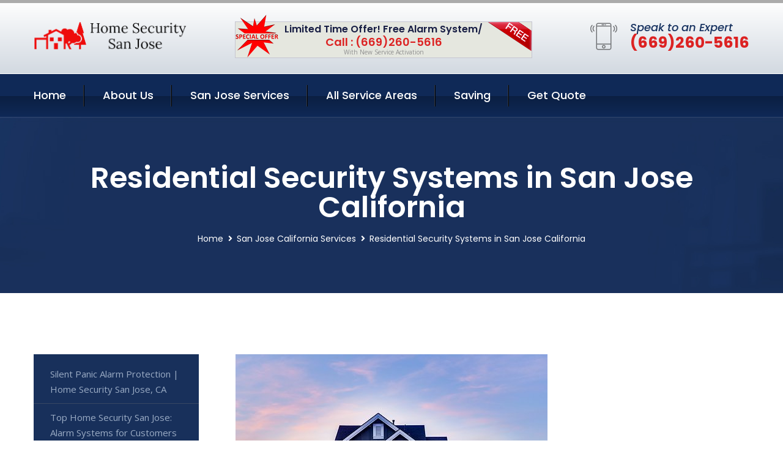

--- FILE ---
content_type: text/html; charset=utf-8
request_url: https://www.homesecuritysanjose.com/residential-security-systems-san-jose-california
body_size: 14107
content:


<!DOCTYPE html>
<html lang="en">
<head id="HeaderTag"><meta charset="utf-8" /><meta http-equiv="Cache-control" content="public" /><title>
	Residential Security Systems in San Jose, California - Home Security San Jose
</title><link rel="preload" as="script" href="/assets/js/jquery.js" /><link rel="preload" as="script" href="/assets/js/popper.min.js" /><link rel="preload" as="script" href="/assets/js/bootstrap.min.security.js" /><link rel="preload" as="script" href="/assets/js/owl.js" /><link rel="preload" as="script" href="/assets/js/jquery-ui.js" /><link rel="preload" as="script" href="/assets/js/jquery.fancybox.js" /><link rel="preload" as="script" href="/assets/js/validate.js" /><link rel="preload" as="script" href="/assets/js/wow.js" /><link rel="preload" as="script" href="/assets/js/appear.js" /><link rel="preload" as="script" href="/assets/js/script.js" /><link rel="preload" as="script" href="/assets/js/base.v2.js" /><link rel="preload" href="/assets/css/bootstrap.security.css" as="style" /><link rel="preload" href="/assets/css/style.security.css" as="style" /><link rel="preload" href="/assets/css/responsive.security.css" as="style" />
<meta http-equiv="X-UA-Compatible" content="IE=edge" /><meta name="viewport" content="width=device-width, initial-scale=1.0, maximum-scale=1.0, user-scalable=0" />
    <!--[if lt IE 9]><script src="https://cdnjs.cloudflare.com/ajax/libs/html5shiv/3.7.3/html5shiv.js"></script><![endif]-->
    <!--[if lt IE 9]><script src="/assets/js/respond.js"></script><![endif]-->
    <style>a { cursor: pointer !important;}</style>

    <link href="/assets/css/bootstrap.security.css" rel="stylesheet" /><link href="/assets/css/style.security.css" rel="stylesheet" /><link href="/assets/css/responsive.security.css" rel="stylesheet" /><link id="favicon" href="/Content/Images/1154/FAVICON.png" rel="icon" /><link id="faviconapple" href="/assets/images/apple-touch-icon.png" rel="apple-touch-icon" /><script async src='https://www.googletagmanager.com/gtag/js?id=G-9F7NFC56TD'></script><script async>window.dataLayer = window.dataLayer || []; function gtag() { dataLayer.push(arguments); } gtag('js', new Date()); gtag('config', 'G-9F7NFC56TD');</script><script async>setTimeout(function() { openInteractModalAuto(); }, 5000);</script><script type='text/javascript' async>setTimeout(function(){loadComm100();},5000);</script><link rel="canonical" href="https://www.homesecuritysanjose.com/residential-security-systems-san-jose-california" /><meta name="title" content="Residential Security Systems in San Jose, California - Home Security San Jose" /><meta name="description" content="Secure your home or business with Home Security San Jose. Top-rated residential and commercial security systems services in San Jose, California." /><meta name="og:title" content="Residential Security Systems in San Jose, California - Home Security San Jose" /><meta name="og:description" content="Secure your home or business with Home Security San Jose. Top-rated residential and commercial security systems services in San Jose, California." /><meta name="og:site_name" content="https://www.HomeSecuritySanJose.com" /><meta name="og:type" content="website" /><meta name="og:url" content="https://www.homesecuritysanjose.com/residential-security-systems-san-jose-california" /><meta name="og:image" content="https://www.HomeSecuritySanJose.com/Content/Images/1154/LOGO.png" /><meta name="og:image:alt" content="Home Security San Jose Logo" /><meta name="geo.region" content="US-CA"/><meta name="geo.placename" content="San Jose" /><meta name="geo.position" content="37.441;-121.991" /><meta name="ICBM" content="37.441,-121.991" /><script type="application/ld+json">{"@context": "https://schema.org","@type": "LocalBusiness","name": "Home Security San Jose","address": {"@type": "PostalAddress","addressLocality": "SAN JOSE","addressRegion": "CA","postalCode": "95106"},"priceRange":"$","image": "/content/images/1154/logo.png","email": "support@HomeSecuritySanJose.com","telephone": "+16692605616","url": "https://www.homesecuritysanjose.com/san-jose-california-services","@id":"https://www.homesecuritysanjose.com/san-jose-california-services","paymentAccepted": [ "cash","check","credit card", "invoice" ],"openingHours": "Mo,Tu,We,Th,Fr,Sa,Su 07:00-21:00","openingHoursSpecification": [ {"@type": "OpeningHoursSpecification","dayOfWeek": ["Monday","Tuesday","Wednesday","Thursday","Friday","Saturday","Sunday"],"opens": "07:00","closes": "21:00"} ],"geo": {"@type": "GeoCoordinates","latitude": "37.3355","longitude": "-121.8938"},"hasOfferCatalog": {"@context": "http://schema.org","@type": "OfferCatalog","name": "Residential Security Systems Services for Home Security San Jose in San Jose California","@id": "https://www.homesecuritysanjose.com/residential-security-systems-san-jose-california","itemListElement":[]},"areaServed":[{ "@type":"City","name":"San Jose California","@id":"https://www.homesecuritysanjose.com/san-jose-california-services"}]}</script></head>
<body>

    <form method="post" action="./residential-security-systems-san-jose-california" id="mainForm">
<div class="aspNetHidden">
<input type="hidden" name="__VIEWSTATE" id="__VIEWSTATE" value="gRKummxrIpD7kmzifiaROS4VMzvweANkAh65DMXmfQJ3Q0LGomNORgx5DthWBsT1EUKKLJrY/Pmqdx08krtUuctju83C5EeS5SfiSF9FIw8=" />
</div>

<div class="aspNetHidden">

	<input type="hidden" name="__VIEWSTATEGENERATOR" id="__VIEWSTATEGENERATOR" value="1B59457A" />
	<input type="hidden" name="__EVENTVALIDATION" id="__EVENTVALIDATION" value="XoJiN3SSbhwceLdxxEBuflK/feV9TVVq5td3n/XHqg60FNJ7E3XU3HLD+Cl1H/KU+VNIeU75kMiPKyJiC9C3xbkUBp3I+qBAcXAHGS/Xuv7lBwAnL54vVcRtTiw1/apLd8gymIraVZrpTvh7jHyxnoKcsQTHT2Fp6nbzKx4Ivun9nd7iXnf1HZTLea9rt0MVWHOBODzjSr1DOM/IlDjFsS8zzBrA4dfznEkTtnLtBNdxGNxnT1z2KgDf7sESC5hK9/fDH5+dRQ2Lm7XiAetS88v263lyzXZpC2E9A1FVAFfI8FrNxx9DvJqnVgrPesIfLSe3EyBBbOC8m464c5BI6Wr+98x5yR+7FYrBZ8WEFaM4yi90pRjnP600CSh6ZAhO3Lm7ORyqikuWvY3m5FiLrhl2Rymrvb/X3NzZIExjiOsz8P4iSMoKcP0/YnUDcBlC9HW0RGCWlSYjFze7OqacFg==" />
</div>
        <input name="ctl00$FormName" type="hidden" id="FormName" />
        <input name="ctl00$FormEmail" type="hidden" id="FormEmail" />
        <input name="ctl00$FormPhone" type="hidden" id="FormPhone" />
        <input name="ctl00$FormPostalCode" type="hidden" id="FormPostalCode" />
        <input name="ctl00$FormIsBusiness" type="hidden" id="FormIsBusiness" />
        <input name="ctl00$FormIsHome" type="hidden" id="FormIsHome" />
        <input name="ctl00$FormNotes" type="hidden" id="FormNotes" /> 
        <input name="ctl00$FormIsValid" type="hidden" id="FormIsValid" /> 
        <input name="ctl00$metaId" type="hidden" id="metaId" value="1154" />
        <input name="ctl00$isMobile" type="hidden" id="isMobile" />
        <input name="ctl00$affId" type="hidden" id="affId" />
        <input name="ctl00$referUrl" type="hidden" id="referUrl" />
        <input name="ctl00$businessId" type="hidden" id="businessId" value="10010144" />
        <input name="ctl00$stateId" type="hidden" id="stateId" />
        <input name="ctl00$businessPublicPhone" type="hidden" id="businessPublicPhone" />
        <input name="ctl00$cacheDate" type="hidden" id="cacheDate" value="1/20/2026 1:21:39 PM" />
        
        <div class="page-wrapper">
            <div class="preloader"></div>

            <header class="main-header">
                <div class="header-upper">
                    <div class="auto-container">
                        <div id="topbar" class="clearfix"><div class='logo-outer'> <div class='logo'><a href='/home' title='Home Security San Jose Home Page'><img src='/content/images/1154/logo.png' style='max-width:250px;height:auto;' alt='Home Security San Jose Logo' title='Home Security San Jose Security System Solutions'/></a></div></div> <div class='upper-right clearfix'><div class='top-banner'> <div class='inner clearfix'> <figure class='image'><img src='/assets/images/resource/thumb-3.png' alt='Special Offer'/></figure> <span class='label'><img src='/assets/images/icons/free-label.png' alt='Free Security System'/></span> <div class='content'> <h4>Limited Time Offer! Free Alarm System/</h4> <h3>Call : (669)260-5616</h3> <div class='text'>With New Service Activation</div> </div> </div> </div><div class='upper-column info-box'> <div class='icon-box'><span class='flaticon-smartphone'></span></div> <ul> <li>Speak to an Expert</li> <li><strong>(669)260-5616</strong></li> </ul> </div> </div></div>
                    </div>
                </div>
                <div class="header-lower">
                    <div class="auto-container clearfix">
                        <div class="nav-outer clearfix">
                            <nav class="main-menu navbar-expand-md navbar-light">
                                <div class="navbar-header">
                                    <button class="navbar-toggler" type="button" data-toggle="collapse" data-target="#navbarSupportedContent" aria-controls="navbarSupportedContent" aria-expanded="false" aria-label="Toggle navigation">
                                        <span class="icon fa fa-bars"></span>
                                    </button>
                                </div>

                                <div id="navbarSupportedContent" class="collapse navbar-collapse clearfix"><ul class='navigation clearfix'> <li><a href='/home' title='Home Security San Jose Home Page'>Home</a></li> <li class='dropdown'><a href='#' title='About Us'>About Us</a> <ul> <li><a href='/about' title='About Home Security San Jose'>About Us</a></li><li><a href='/careers' title='Home Security San Jose Jobs'>Career</a></li></ul> </li><li class='dropdown'><a href='#' title='Home Security San Jose Services'>San Jose Services</a> <ul><li><a href='/san-jose-california-services' title='San Jose California Services'>All San Jose Services</a></li><li><a style='font-size:smaller' href='/san-jose-california-services' title='Home Security San Jose Top Home Security in San Jose, CA: Protect Your Property Today!'>Top Home Security in San Jose, CA: Protect Your Property Today!</a></li><li><a style='font-size:smaller' href='/silent-panic-alarm-protection-san-jose-california' title='Home Security San Jose Silent Panic Alarm Protection | Home Security San Jose, CA'>Silent Panic Alarm Protection | Home Security San Jose, CA</a></li><li><a style='font-size:smaller' href='/alarm-systems-san-jose-california' title='Home Security San Jose Top Home Security San Jose: Alarm Systems for Customers in California'>Top Home Security San Jose: Alarm Systems for Customers in California</a></li><li><a style='font-size:smaller' href='/carbon-monoxide-detection-san-jose-california' title='Home Security San Jose Carbon Monoxide Detection Service in San Jose, CA | Home Security SJ'>Carbon Monoxide Detection Service in San Jose, CA | Home Security SJ</a></li><li><a style='font-size:smaller' href='/temperature-monitoring-san-jose-california' title='Home Security San Jose Temperature Monitoring Service for Home Security in San Jose CA'>Temperature Monitoring Service for Home Security in San Jose CA</a></li><li><a style='font-size:smaller' href='/burglary-detection-san-jose-california' title='Home Security San Jose Home Security San Jose: Burglary Detection for Customers in California'>Home Security San Jose: Burglary Detection for Customers in California</a></li><li><a style='font-size:smaller' href='/commercial-security-services-san-jose-california' title='Home Security San Jose Commercial Security Services in San Jose, California | Home Security SJ'>Commercial Security Services in San Jose, California | Home Security SJ</a></li><li><a style='font-size:smaller' href='/commercial-security-systems-san-jose-california' title='Home Security San Jose Commercial Security Systems by Home Security San Jose in California'>Commercial Security Systems by Home Security San Jose in California</a></li><li><a style='font-size:smaller' href='/commercial-video-surveillance-san-jose-california' title='Home Security San Jose Commercial Video Surveillance | Home Security San Jose, California'>Commercial Video Surveillance | Home Security San Jose, California</a></li><li><a style='font-size:smaller' href='/fire-and-smoke-detection-san-jose-california' title='Home Security San Jose Fire & Smoke Detection Service in San Jose, California | Home Security SJ'>Fire & Smoke Detection Service in San Jose, California | Home Security SJ</a></li><li><a style='font-size:smaller' href='/fire-and-smoke-monitoring-san-jose-california' title='Home Security San Jose Fire & Smoke Monitoring | Home Security San Jose, California'>Fire & Smoke Monitoring | Home Security San Jose, California</a></li><li><a style='font-size:smaller' href='/home-automation-san-jose-california' title='Home Security San Jose Home Security San Jose: Advanced Home Automation in California'>Home Security San Jose: Advanced Home Automation in California</a></li><li><a style='font-size:smaller' href='/flood-monitoring-san-jose-california' title='Home Security San Jose Home Security San Jose: Flood Monitoring Service in California'>Home Security San Jose: Flood Monitoring Service in California</a></li><li><a style='font-size:smaller' href='/home-security-systems-san-jose-california' title='Home Security San Jose Top Home Security Systems in San Jose, California - Home Security San Jose'>Top Home Security Systems in San Jose, California - Home Security San Jose</a></li><li><a style='font-size:smaller' href='/home-video-surveillance-san-jose-california' title='Home Security San Jose Home Video Surveillance Service in San Jose, California | Home Security San Jose'>Home Video Surveillance Service in San Jose, California | Home Security San Jose</a></li><li><a style='font-size:smaller' href='/indoor-security-cameras-san-jose-california' title='Home Security San Jose Indoor Security Cameras | Home Security San Jose, California'>Indoor Security Cameras | Home Security San Jose, California</a></li><li><a style='font-size:smaller' href='/remote-access-san-jose-california' title='Home Security San Jose Secure Remote Access | Home Security San Jose, California'>Secure Remote Access | Home Security San Jose, California</a></li><li><a style='font-size:smaller' href='/medical-alert-san-jose-california' title='Home Security San Jose Home Security San Jose: Medical Alert Service for Customers in California'>Home Security San Jose: Medical Alert Service for Customers in California</a></li><li><a style='font-size:smaller' href='/residential-light-and-temperature-control-san-jose-california' title='Home Security San Jose Residential Light & Temperature Control | Home Security San Jose'>Residential Light & Temperature Control | Home Security San Jose</a></li><li><a style='font-size:smaller' href='/residential-video-surveillance-san-jose-california' title='Home Security San Jose Residential Video Surveillance | Home Security San Jose CA'>Residential Video Surveillance | Home Security San Jose CA</a></li><li><a style='font-size:smaller' href='/security-equipment-products-san-jose-california' title='Home Security San Jose Top Security Equipment Products | Home Security San Jose, CA'>Top Security Equipment Products | Home Security San Jose, CA</a></li><li><a style='font-size:smaller' href='/outdoor-security-cameras-san-jose-california' title='Home Security San Jose Outdoor Security Cameras | Home Security San Jose, California'>Outdoor Security Cameras | Home Security San Jose, California</a></li><li><a style='font-size:smaller' href='/security-window-screens-san-jose-california' title='Home Security San Jose Secure Your Home with Window Screens | Home Security San Jose, CA'>Secure Your Home with Window Screens | Home Security San Jose, CA</a></li><li><a style='font-size:smaller' href='/residential-security-systems-san-jose-california' title='Home Security San Jose Residential Security Systems in San Jose, California - Home Security San Jose'>Residential Security Systems in San Jose, California - Home Security San Jose</a></li><li><a style='font-size:smaller' href='/smart-home-automation-san-jose-california' title='Home Security San Jose Smart Home Automation by Home Security San Jose in California'>Smart Home Automation by Home Security San Jose in California</a></li></ul></li> <li><a href='/serviceareas' title='Home Security San Jose Service Locations'>All Service Areas</a></li><li class='dropdown'><a href='#'>Saving</a> <ul> <li><a href='/promotion' title='Home Security San Jose Promotions'>Promotions</a></li> <li><a href='/affiliates' title='Home Security San Jose Affiliate Program'>We pay for Referrals</a></li> </ul> </li> <li><a href='/quoterequest' title='Home Security San Jose Request A Quote'>Get Quote</a></li> </ul></div>
                            </nav>
                        </div>
                    </div>
                </div>
            </header>
            

            
    <div id="MainContent">
        <section class="page-title" style="background-image: url('/assets/images/background/5.jpg');">
            <div id="securityBreadCrumb" class="auto-container"><h1>Residential Security Systems in San Jose California</h1> <ul class='bread-crumb clearfix'> <li><a href='/home'>Home</a></li> <li><a href='/san-jose-california-services'>San Jose California Services</a></li> <li>Residential Security Systems in San Jose California</li> </ul></div>
        </section>
        <div id="mainSecurityServiceContent" class="sidebar-page-container"><div class='auto-container'> <div class='row clearfix'> <div class='content-side col-xl-9 col-lg-8 col-md-12 col-sm-12 order-2'> <div class='service-detail'> <div class='upper-box'> <div class='image-box wow fadeIn'><figure class='image'><a href='/residential-security-systems-san-jose-california' class='lightbox-image'><img src='/content/images/1154/residential-security-systems-796103.jpg' style='max-height:20%;width:auto;' alt='Residential Security Systems in San Jose, California - Home Security San Jose'></a></figure></div> </div> <div class='lower-content'> <h2>Residential Security Systems in San Jose, California Home Security San Jose</h2>Home Security San Jose provides professional residential security systems services to homeowners in the San Jose, California area. Our team of experienced technicians is dedicated to ensuring that your home and family are protected from potential threats.<br/><br/>We offer a wide range of security solutions tailored specifically for each client's unique needs. Our services include installation, maintenance, and monitoring of state-of-the-art alarm systems, surveillance cameras, access control systems, and more.<br/><br/>Our expert technicians will work with you to design a customized system that meets all your requirements while staying within budget constraints. We use only high-quality equipment from trusted manufacturers to ensure maximum reliability and effectiveness.<br/><br/>In addition to our top-notch products and installations, we also provide ongoing support through regular maintenance checks and 24/7 monitoring services. This ensures that any issues or alerts are addressed promptly so you can have peace of mind knowing your property is always secure.<br/><br/>At Home Security San Jose, we understand how important it is for homeowners to feel safe in their own homes. That's why we're committed to providing reliable protection against burglary attempts or other intrusions while maintaining the highest level of customer service possible.<br/><br/>Contact us today for a free consultation on how we can help protect your home!<hr/> <div style='font-size:smaller;'><h6><a href='/residential-security-systems/outdoor-security-cameras?city=San Jose California' title='Residential Security Systems - Outdoor Security Cameras'>Outdoor Security Cameras San Jose California</a></h6><div></div></div> <div style='font-size:smaller;'><h6><a href='/residential-security-systems/ring-camera?city=San Jose California' title='Residential Security Systems - Ring Camera'>Ring Camera San Jose California</a></h6><div></div></div> <div style='font-size:smaller;'><h6><a href='/residential-security-systems/smart-doorbell?city=San Jose California' title='Residential Security Systems - Smart Doorbell'>Smart Doorbell San Jose California</a></h6><div></div></div> <div style='font-size:smaller;'><h6><a href='/residential-security-systems/abode-residential-security-systems?city=San Jose California' title='Residential Security Systems - Abode Residential Security Systems'>Abode Residential Security Systems San Jose California</a></h6><div><div>Home Security San Jose Abode Residential Security Systems for the local San Jose California area and surrounding cities. We are the local small business to turn to when you need help. Please call or text us today to find out more information. We look forward to working with you soon!</div></div></div> <div style='font-size:smaller;'><h6><a href='/residential-security-systems/adt-residential-security-systems?city=San Jose California' title='Residential Security Systems - ADT Residential Security Systems'>ADT Residential Security Systems San Jose California</a></h6><div><div>Home Security San Jose ADT Residential Security Systems for the local San Jose California area and surrounding cities. We are the local small business to turn to when you need help. Please call or text us today to find out more information. We look forward to working with you soon!</div></div></div> <div style='font-size:smaller;'><h6><a href='/residential-security-systems/alder-residential-security-systems?city=San Jose California' title='Residential Security Systems - Alder Residential Security Systems'>Alder Residential Security Systems San Jose California</a></h6><div><div>Home Security San Jose Alder Residential Security Systems for the local San Jose California area and surrounding cities. We are the local small business to turn to when you need help. Please call or text us today to find out more information. We look forward to working with you soon!</div></div></div> <div style='font-size:smaller;'><h6><a href='/residential-security-systems/blue-by-adt-residential-security-systems?city=San Jose California' title='Residential Security Systems - Blue By ADT Residential Security Systems'>Blue By ADT Residential Security Systems San Jose California</a></h6><div><div>Home Security San Jose Blue By ADT Residential Security Systems for the local San Jose California area and surrounding cities. We are the local small business to turn to when you need help. Please call or text us today to find out more information. We look forward to working with you soon!</div></div></div> <div style='font-size:smaller;'><h6><a href='/residential-security-systems/brinks-residential-security-systems?city=San Jose California' title='Residential Security Systems - Brinks Residential Security Systems'>Brinks Residential Security Systems San Jose California</a></h6><div><div>Brinks Residential Security Systems services from Home Security San Jose. Let us give you all the information you need to make an informed decision. If you need more information please call or text us today!</div></div></div> <div style='font-size:smaller;'><h6><a href='/residential-security-systems/canary-residential-security-systems?city=San Jose California' title='Residential Security Systems - Canary Residential Security Systems'>Canary Residential Security Systems San Jose California</a></h6><div><div>Canary Residential Security Systems services from Home Security San Jose. Let us give you all the information you need to make an informed decision. If you need more information please call or text us today!</div></div></div> <div style='font-size:smaller;'><h6><a href='/residential-security-systems/cove-residential-security-systems?city=San Jose California' title='Residential Security Systems - Cove Residential Security Systems'>Cove Residential Security Systems San Jose California</a></h6><div><div>Cove Residential Security Systems services from Home Security San Jose. Let us give you all the information you need to make an informed decision. If you need more information please call or text us today!</div></div></div> <div style='font-size:smaller;'><h6><a href='/residential-security-systems/deep-sentinel-residential-security-systems?city=San Jose California' title='Residential Security Systems - Deep Sentinel Residential Security Systems'>Deep Sentinel Residential Security Systems San Jose California</a></h6><div><div>Home Security San Jose Deep Sentinel Residential Security Systems for the local San Jose California area and surrounding cities. We are the local small business to turn to when you need help. Please call or text us today to find out more information. We look forward to working with you soon!</div></div></div> <div style='font-size:smaller;'><h6><a href='/residential-security-systems/frontpoint-residential-security-systems?city=San Jose California' title='Residential Security Systems - Frontpoint Residential Security Systems'>Frontpoint Residential Security Systems San Jose California</a></h6><div><div>Frontpoint Residential Security Systems services from Home Security San Jose. Let us give you all the information you need to make an informed decision. If you need more information please call or text us today!</div></div></div> <div style='font-size:smaller;'><h6><a href='/residential-security-systems/link-interactive-residential-security-systems?city=San Jose California' title='Residential Security Systems - Link Interactive Residential Security Systems'>Link Interactive Residential Security Systems San Jose California</a></h6><div><div>Link Interactive Residential Security Systems services from Home Security San Jose. Let us give you all the information you need to make an informed decision. If you need more information please call or text us today!</div></div></div> <div style='font-size:smaller;'><h6><a href='/residential-security-systems/ring-residential-security-systems?city=San Jose California' title='Residential Security Systems - Ring Residential Security Systems'>Ring Residential Security Systems San Jose California</a></h6><div><div>Ring Residential Security Systems services from Home Security San Jose. Let us give you all the information you need to make an informed decision. If you need more information please call or text us today!</div></div></div> <div style='font-size:smaller;'><h6><a href='/residential-security-systems/scout-residential-security-systems?city=San Jose California' title='Residential Security Systems - Scout Residential Security Systems'>Scout Residential Security Systems San Jose California</a></h6><div><div>Home Security San Jose Scout Residential Security Systems for the local San Jose California area and surrounding cities. We are the local small business to turn to when you need help. Please call or text us today to find out more information. We look forward to working with you soon!</div></div></div> <div style='font-size:smaller;'><h6><a href='/residential-security-systems/simplisafe-residential-security-systems?city=San Jose California' title='Residential Security Systems - SimpliSafe Residential Security Systems'>SimpliSafe Residential Security Systems San Jose California</a></h6><div><div>SimpliSafe Residential Security Systems services from Home Security San Jose. Let us give you all the information you need to make an informed decision. If you need more information please call or text us today!</div></div></div> <div style='font-size:smaller;'><h6><a href='/residential-security-systems/vivint-residential-security-systems?city=San Jose California' title='Residential Security Systems - Vivint Residential Security Systems'>Vivint Residential Security Systems San Jose California</a></h6><div><div>Vivint Residential Security Systems services from Home Security San Jose. Let us give you all the information you need to make an informed decision. If you need more information please call or text us today!</div></div></div> </div> </div> <hr/> <div class='sidebar-widget quote-widget'> <div class='title-box'><h3>Request a Free Quote</h3></div><div class='form-box'> <div class='row'> <div class='col-md-6'> <label for='FirstName'>First Name</label> <input name='FirstName' type='text' id='FirstName' tabindex='1' title='Your first name' class='form-control' placeholder='Enter first name'> <span id='FirstNameValidator' class='text-danger' style='visibility:hidden;'>The first name field is required.</span> </div> <div class='col-md-6'> <label for='LastName'>Last Name</label> <input name='LastName' type='text' id='LastName' tabindex='2' title='Your last name' class='form-control' placeholder='Enter last name'> <span id='LastNameValidator' class='text-danger' style='visibility:hidden;'>The last name field is required.</span> </div> </div> <div class='row'> <div class='col-md-6'> <label for='Email'><a href='#' onclick='SetEmailDefault();' style='color: black; text-decoration: none;'>E</a>mail Address</label> <input name='Email' type='email' id='Email' tabindex='3' title='Primary account holder email address' class='form-control' placeholder='Enter email address'> <span id='EmailValidator' class='text-danger' style='visibility:hidden;'>A Valid Email Address Is Required</span> </div> <div class='col-md-6'> <label for='Phone'>Phone Number</label> <input name='Phone' type='tel' id='Phone' tabindex='4' title='Primary account holder phone number' class='form-control' placeholder='Enter Phone Number' autocomplete='off'> <span id='PhoneValidator' class='text-danger' style='visibility:hidden;'>Enter valid Phone number</span> </div> </div> <div class='row'> <div class='col-md-6'> <label for='PostalCode'>Postal Code</label> <input name='PostalCode' type='text' maxlength='5' id='PostalCode' tabindex='7' title='This is the account holder 5 digit postal code' class='form-control' onchange='PostalCodeLookup();' onkeyup='PostalCodeLookup();' placeholder='Enter postal code'> <span id='PostalCodeValidator' class='text-danger' style='visibility:hidden;'>The postal code field is required.</span> </div> </div> <div class='row'> <div class='col-md-6'> <label for='City'>City</label> <input name='City' type='text' id='City' tabindex='6' title='This is the account holder city. It is auto-populated from the postal code' class='form-control' placeholder='City'> <span id='CityValidator' class='text-danger' style='visibility:hidden;'>The city field is required.</span> </div> <div class='col-md-6'> <label for='State'>State</label> <input name='State' type='text' id='State' disabled='disabled' title='This is the account holder state and is auto-populated' class='aspNetDisabled form-control' placeholder='State/Province'> <span id='StateValidator' class='text-danger' style='visibility:hidden;'>The state field is required.</span> </div> </div> <div class='form-group check-box'> <div class='row'> <div class='col-md-6'> <div class='clearfix'> <span name='chkHomeSecurity'><input id='chkHomeSecurity' type='checkbox' name='chkHomeSecurity'><label for='chkHomeSecurity'>I Need Help With Home Security</label></span> </div> <div class='clearfix'> <span name='chkBusinessSecurity'><input id='chkBusinessSecurity' type='checkbox' name='chkBusinessSecurity'><label for='chkBusinessSecurity'>I Need Help With Commercial/Business Security</label></span> </div> </div> </div> </div> <div class='row'> <div class='col-md-12'> <label for='Notes'>How Specifically Can We Help?</label> <textarea name='Notes' rows='5' cols='20' id='Notes' tabindex='10' title='Enter project details or reason for contacting us' class='form-control' placeholder='Ex. I would like a quote for...'></textarea> <span id='NotesValidator' class='text-danger' style='visibility:hidden;'>The notes field is required.</span> </div> </div> <div class='form-group checkbox'> <div class='clearfix'> <input type='checkbox' id='chkPermission' name='chkPermission'> <label for='chkPermission' style='color: rgba(15,41,87,1);'>I agree to receive automated call(s) or text(s) at this number using an automatic phone dialing system. <a onclick='alerterFire('I agree to receive automated call(s) or text(s) at this number using an automatic phone dialing system. by, or on behalf of, Home Security Systems Las Vegas with the sole purpose of connecting me to a phone representative or company voice mail system. I understand I do not have to consent in order to purchase any products or services. Carrier charges may apply.');' title='View AutoDialer Terms' style='color: rgba(15,41,87,1); cursor: pointer; font-style: italic;'>View Additional Terms</a></label> </div> </div> <div class='form-group btn-box'> <input type='submit' name='QuoteRequestSubmit' value='Submit Quote Request' onclick='if (checkPermission()){return VerifyQuoteRequest();} return false;' id='QuoteRequestSubmit' class='theme-btn btn-style-one'> </div> </div><div class='info-box'> <div class='number'><i class='icon fa fa-phone'></i>+16692605616</div> <div class='email'><i class='icon fa fa-paper-plane'></i> <a href='#'>support@HomeSecuritySanJose.com</a></div> </div> </div><hr/> </div> <div class='sidebar-side col-xl-3 col-lg-4 col-md-12 col-sm-12'> <aside class='sidebar services-sidebar'> <div class='sidebar-widget services-category'> <ul class='category-list'><li><a href='/silent-panic-alarm-protection-san-jose-california'>Silent Panic Alarm Protection | Home Security San Jose, CA</a></li> <li><a href='/alarm-systems-san-jose-california'>Top Home Security San Jose: Alarm Systems for Customers in California</a></li> <li><a href='/carbon-monoxide-detection-san-jose-california'>Carbon Monoxide Detection Service in San Jose, CA | Home Security SJ</a></li> <li><a href='/temperature-monitoring-san-jose-california'>Temperature Monitoring Service for Home Security in San Jose CA</a></li> <li><a href='/burglary-detection-san-jose-california'>Home Security San Jose: Burglary Detection for Customers in California</a></li> <li><a href='/commercial-security-services-san-jose-california'>Commercial Security Services in San Jose, California | Home Security SJ</a></li> <li><a href='/commercial-security-systems-san-jose-california'>Commercial Security Systems by Home Security San Jose in California</a></li> <li><a href='/commercial-video-surveillance-san-jose-california'>Commercial Video Surveillance | Home Security San Jose, California</a></li> <li><a href='/fire-and-smoke-detection-san-jose-california'>Fire & Smoke Detection Service in San Jose, California | Home Security SJ</a></li> <li><a href='/fire-and-smoke-monitoring-san-jose-california'>Fire & Smoke Monitoring | Home Security San Jose, California</a></li> <li><a href='/home-automation-san-jose-california'>Home Security San Jose: Advanced Home Automation in California</a></li> <li><a href='/flood-monitoring-san-jose-california'>Home Security San Jose: Flood Monitoring Service in California</a></li> <li><a href='/home-security-systems-san-jose-california'>Top Home Security Systems in San Jose, California - Home Security San Jose</a></li> <li><a href='/home-video-surveillance-san-jose-california'>Home Video Surveillance Service in San Jose, California | Home Security San Jose</a></li> <li><a href='/indoor-security-cameras-san-jose-california'>Indoor Security Cameras | Home Security San Jose, California</a></li> <li><a href='/remote-access-san-jose-california'>Secure Remote Access | Home Security San Jose, California</a></li> <li><a href='/medical-alert-san-jose-california'>Home Security San Jose: Medical Alert Service for Customers in California</a></li> <li><a href='/residential-light-and-temperature-control-san-jose-california'>Residential Light & Temperature Control | Home Security San Jose</a></li> <li><a href='/residential-video-surveillance-san-jose-california'>Residential Video Surveillance | Home Security San Jose CA</a></li> <li><a href='/security-equipment-products-san-jose-california'>Top Security Equipment Products | Home Security San Jose, CA</a></li> <li><a href='/outdoor-security-cameras-san-jose-california'>Outdoor Security Cameras | Home Security San Jose, California</a></li> <li><a href='/security-window-screens-san-jose-california'>Secure Your Home with Window Screens | Home Security San Jose, CA</a></li> <li><a href='/residential-security-systems-san-jose-california'>Residential Security Systems in San Jose, California - Home Security San Jose</a></li> <li><a href='/smart-home-automation-san-jose-california'>Smart Home Automation by Home Security San Jose in California</a></li> </ul> </div> </aside> </div> </div> </div></div>
    </div>

            <footer id="footer" class="main-footer"><div class='auto-container'> <div class='widgets-section'> <div class='row'> <div class='big-column col-xl-6 col-lg-12 col-md-12'> <div class='row'> <div class='footer-column col-lg-12 col-md-12 col-sm-12'> <div class='footer-widget about-widget'> <h5 class='widget-title'>Get In Touch</h5> <div class='widget-content'> <li><strong>(669)260-5616</strong></li><li><a href='mailto:support@HomeSecuritySanJose.com'>support@HomeSecuritySanJose.com</a></li></ul> </div> </div> </div> </div> </div> <div class='big-column col-xl-6 col-lg-12 col-md-12'> <div class='row'> <div class='footer-column col-lg-6 col-md-6 col-sm-12'> <div class='footer-widget links-widget'> <h2 class='widget-title'>Quick links</h2> <div class='widget-content'> <ul class='list clearfix'> <li><a href='/home'>Home</a></li> <li><a href='/about'>About Us</a></li> <li><a href='/quoterequest'>Quotes</a></li> <li><a href='/ourservices'>Services</a></li> <li><a href='/contact'>Contact Us</a></li> <li><a href='/privacypolicy'>Privacy Policy</a></li> </ul> </div> </div> </div> <div class='footer-column col-lg-6 col-md-6 col-sm-12'> <div class='footer-widget'> <div class='widget-content'> <div class='contact-btn'> <a href='/quoterequest' class='theme-btn btn-style-one'>Get A Quote</a> <a href='/quoterequest' class='theme-btn btn-style-two'>Free Assessment</a> </div> </div> </div> </div> </div> </div> </div> </div> </div> <div class='footer-bottom'> <div class='auto-container'> <div class='outer-box clearfix'> <div class='sizesmalldarkgrey'>This site is a free service to assist homeowners in connecting with local sercurity service contractors. All contractors are independent, and this site does not warrant or guarantee any work performed. It is the responsibility of the homeowner to verify that the hired contractor furnishes the necessary license and insurance required for the work being performed. All persons depicted in a photo or video are actors or models and not contractors listed on this site.</div><hr/> <div class='copyright-text'>© Copyright <a href='/home' title='Home Security San Jose Home Page'>Home Security San Jose</a> 2015-2026. All right reserved.</div> </div> </div> </div></footer>
        </div>
        <div class="scroll-to-top scroll-to-target" data-target="html"><span class="fa fa-angle-double-up"></span></div>
        <div style="display: none;">
        <input type="submit" name="ctl00$MasterSubmitFormButton" value="" onclick="return $(&#39;#FormIsValid&#39;).val(&#39;&#39;).length>0;" id="MasterSubmitFormButton" />
        </div>

        <button type="button" id="alerterOpen" class="btn btn-primary waves-effect waves-light" data-toggle="modal" data-target=".alerter" style="display: none;">alerter popup</button>
        <div class="modal fade alerter" tabindex="-1" role="dialog" aria-labelledby="alerterHeader" aria-hidden="true">
            <div class="modal-dialog modal-lg">
                <div class="modal-content">
                    <div class="modal-header">
                        <h5 class="modal-title mt-0" id="alerterHeader">header text here</h5>
                        <button id="alerterClose" type="button" class="close" data-dismiss="modal" aria-hidden="true">×</button>
                    </div>
                    <div class="modal-body" id="alerterBody">
                    </div>
                </div>
            </div>
        </div>
    </form>
  
    

    <script src="/assets/js/jquery.js"></script>
    <script src="/assets/js/popper.min.js"></script>
    <script src="/assets/js/bootstrap.min.security.js"></script>
    <script src="/assets/js/owl.js"></script>
    <script src="/assets/js/jquery-ui.js"></script>
    <script src="/assets/js/jquery.fancybox.js"></script>
    <script src="/assets/js/validate.js"></script>
    <script src="/assets/js/wow.js"></script>
    <script src="/assets/js/appear.js"></script>
    <script src="/assets/js/script.js"></script>
    <script src="/assets/js/base.v2.js" async></script>
    <div id="comm100">
        <div id="comm100-button-3b62ccb7-ce40-4842-b007-83a4c0b77727"></div>
    </div>
</body>

<script>
        function VerifyQuoteRequest() {
          
            if ($.trim($('#FirstName').val()).length === 0) {
            alert('Please enter your first name and try again.');
        $('#FirstName').focus();
        return false;
            }
        if ($.trim($('#LastName').val()).length === 0) {
            alert('Please enter your last name and try again.');
        $('#LastName').focus();
        return false;
            }
        if ($.trim($('#Email').val()).length === 0) {
            alert('Please enter your email and try again.');
        $('#Email').focus();
        return false;
            }
        if ($.trim($('#Phone').val()).length < 10) {
            alert('Please enter your valid 10 digit phone number (numbers only) and try again.');
        $('#Phone').focus();
        return false;
            }
        if ($.trim($('#PostalCode').val()).length < 5) {
            alert('Please enter your valid 5 digit US postal code and try again.');
        $('#PostalCode').focus();
        return false;
            }
        if ($.trim($('#Notes').val()).length === 0) {
            alert('Please enter valid notes and try again');
        $('#Notes').focus();
        return false;
            }
        return true;
        }

        function SetEmailDefault() {
            var fn = $("#FirstName").val();
        var ln = $("#LastName").val();
        var d = new Date();
        var month = d.getMonth() + 1;
        var day = d.getDate();
        var dt = (month < 10 ? '0' : '') + month + (day < 10 ? '0' : '') + day + d.getFullYear();
        $("#Email").val(fn + ln + "_" + dt + "@noreply.com");
        }
        function checkPermission() {
            if (!$('#chkPermission').is(":checked")) {
            alert('Please check the box to agree to the terms that will allow us to auto-connect a call to you.');
        return false;
            }
        return true;
        }

    var Comm100API = Comm100API || {};

    function loadComm100() {

        (function (t) {
            function e(e) {
                var a = document.createElement('script'), c = document.getElementsByTagName('script')[0];
                a.type = 'text/javascript', a.async = !0, a.src = e + t.site_id, c.parentNode.insertBefore(a, c);
            }

            t.chat_buttons = t.chat_buttons || [],
                t.chat_buttons.push({ code_plan: '3b62ccb7-ce40-4842-b007-83a4c0b77727', div_id: 'comm100-button-3b62ccb7-ce40-4842-b007-83a4c0b77727' }), t.site_id = 10003700, t.main_code_plan = '3b62ccb7-ce40-4842-b007-83a4c0b77727', e('https://vue.comm100.com/livechat.ashx?siteId='),
                setTimeout(function () { t.loaded || e('https://standby.comm100vue.com/livechat.ashx?siteId=') }, 5e3);

        })(Comm100API || {});

    }
    function alerterFire(hdr, body) {
        $('#alerterHeader').html(hdr);
        $('#alerterBody').html(body);
        $('#alerterOpen').click();
    }

    function VerifyFormSubmit() {
        $('#FormIsValid').val('');
        if ($.trim($('#Name').val()).length === 0) {
            alert('Please enter your name and try again.');
            $('#Name').focus();
            return false;
        }
        if ($.trim($('#Phone').val()).length < 10) {
            alert('Please enter your valid 10 digit phone number (numbers only) and try again.');
            $('#Phone').focus();
            return false;
        }
        if ($.trim($('#Email').val()).length === 0) {
            alert('Please enter your email and try again.');
            $('#Email').focus();
            return false;
        }
        if ($.trim($('#PostalCode').val()).length < 5) {
            alert('Please enter your valid 5 digit US postal code and try again.');
            $('#PostalCode').focus();
            return false;
        }
        if ($('#Notes').length) {
            if ($.trim($('#Notes').val()).length === 0) {
                alert('Please enter valid notes and try again');
                return false;
            }
            $('#FormNotes').val($('#Notes').val());
        }
        if ($('#message').length) {
            if ($.trim($('#message').val()).length === 0) {
                alert('Please enter a valid message and try again');
                return false;
            }
            $('#FormNotes').val($('#FormNotes').val() + $('#message').val());
        }
        if ($('#chkHomeSecurity').length && $('#chkHomeSecurity').is(':checked')) {
            $('#FormIsHome').val('1');
        }
        if ($('#chkBusinessSecurity').length && $('#chkBusinessSecurity').is(':checked')) {
            $('#FormIsBusiness').val('1');
        }
        $('#FormIsValid').val('1');
        $('#FormName').val($('#Name').val());
        $('#FormEmail').val($('#Email').val());
        $('#FormPhone').val($('#Phone').val());
        $('#FormPostalCode').val($('#PostalCode').val());
        $('#MasterSubmitFormButton').click();
        return true;
    }



    jQuery.fn.ForceNumericOnly =
        function () {
            return this.each(function () {
                $(this).keydown(function (e) {
                    var key = e.charCode || e.keyCode || 0;
                    // allow backspace, tab, delete, enter, arrows, numbers and keypad numbers ONLY
                    // home, end, period, and numpad decimal
                    return (
                        key === 8 ||
                        key === 9 ||
                        key === 13 ||
                        key === 46 ||
                        key === 110 ||
                        key === 190 ||
                        (key >= 35 && key <= 40) ||
                        (key >= 48 && key <= 57) ||
                        (key >= 96 && key <= 105));
                });
            });
        };


    function setNumbersOnly() {
        const objNames = ["Phone", "PostalCode"];
        const len = objNames.length;
        for (var z = 0; z < len; z++) {
            if ($("#" + objNames[z])) {
                $("#" + objNames[z]).ForceNumericOnly();
            }
        }

    }

    $(document).ready(function () {
        setNumbersOnly();
    });


    function CheckReject() {
        if ($('#RejectLead').prop('checked')) {
            $('#RejectLeadDetails').show();
        } else {
            $('#RejectLeadDetails').hide();
        }
    }
    function isEmail(obj) {
        try {
            const email = $('#' + obj).val();
            const re = /^(([^<>()[\]\\.,;:\s@\"]+(\.[^<>()[\]\\.,;:\s@\"]+)*)|(\".+\"))@((\[[0-9]{1,3}\.[0-9]{1,3}\.[0-9]{1,3}\.[0-9]{1,3}\])|(([a-zA-Z\-0-9]+\.)+[a-zA-Z]{2,}))$/;
            return re.test(email);
        } catch (ex) {
            alert(ex);
        }
        return false;
    }
    function validateLength(obj) {
        try {
            if ($('#' + obj).length && $('#' + obj).val().length > 0) {
                $('#' + obj + 'Validator').hide();
                return true;
            }

        } catch (ex) {
            alert(ex);
        }
        $('#' + obj + 'Validator').show();
        $(window).scrollTop(0);
        $('#' + obj).focus().select();
        return false;

    }
    function validatePhoneNumber(obj) {
        var phoneVal = "";
        try {
            if ($('#' + obj).length) {
                $('#' + obj + 'Validator').hide();
                phoneVal = $('#' + obj).val().replace(/\D/g, '');
                if (phoneVal.substring(0, 1) === "1") {
                    phoneVal = phoneVal.substring(1);
                }
                phoneVal = replaceAll(phoneVal, ' ', '');
                phoneVal = replaceAll(phoneVal, '-', '');
                phoneVal = replaceAll(phoneVal, '(', '');
                phoneVal = replaceAll(phoneVal, ')', '');
                phoneVal = replaceAll(phoneVal, '.', '');
                phoneVal = replaceAll(phoneVal, ',', '');

                if (phoneVal.length === 10 && validatePhone(phoneVal)) {
                    $('#' + obj + 'Validator').hide();
                    const newVal = phoneVal.replace(/(\d{3})(\d{3})(\d{4})/, '$1-$2-$3');
                    $('#' + obj).val(newVal);
                    return true;
                }
            }
        } catch (ex) {
            alert(ex);
        }
        alert('Invalid Phone Number.  Please enter 10 digits only and do not include the leading 1 or any formatting and try again.');
        $('#' + obj + 'Validator').show();
        $(window).scrollTop(0);
        $('#' + obj).focus().select();
        return false;

    }
    function validateEmailAddress(obj) {
        try {

            if ($('#' + obj).length && $('#' + obj).val().length && isEmail(obj)) {
                $('#' + obj + 'Validator').hide();
                return true;
            }
        } catch (ex) {
            alert(ex);
        }
        alert('Invalid Email Address. Please ensure you have entered @ and a . in the domain name.  Format should be aaa@bbb.ccc.  Please try again.');

        $('#' + obj + 'Validator').show();
        $(window).scrollTop(0);
        $('#' + obj).focus().select();
        return false;

    }
    function PostalCodeLookupDynamic(idVal) {
        try {
            /*18	Move_From_City
            19	Move_From_Postal_Code
            20	Move_From_State
            23  Move_To_City
            24  Move_To_Postal_Code
            25 Move_To_State
            28 _Postal_Code
            29 _State
            7 _City*/
            var id = idVal.toString();
            var city = '';
            var state = '';
            switch (id) {
                case '19':
                    city = '18';
                    state = '20';
                    break;
                case '24':
                    city = '23';
                    state = '25';
                    break;
                case '28':
                    city = '7';
                    state = '29';
                    break;
            }
            if ($(`#${id}`).length) {
                const postalCode = $(`#${id}`).val();

                if (postalCode.length === 5) {
                    $(`#${city}`).val("");
                    $(`#${state}`).val("");
                    const p = `{ postalCode: '${postalCode}'}`;
                    // alert(p + ' ' + id + ' ' + city + ' ' + state);
                    $.ajax({
                        type: "POST",
                        url: "/services/lookup.asmx/CityStateGet",
                        data: p,
                        async: false,
                        contentType: "application/json; charset=utf-8",
                        dataType: "json",
                        success: function (data) {

                            if (data.d.length > 0) {
                                //   alert(data);
                                const cityState = data.d.split("|");

                                $(`#${city}`).val(cityState[0]);
                                $(`#${state}`).val(cityState[2]);
                                //$(`#${idAddOn}stateId`).val(cityState[1]);
                                if ($(`#${city}`).val().trim().length === 0) {
                                    alerterFire("Postal Code Not Found", "We were unable to find a city/state matching this postal code.  Please try again or enter your value directly.");
                                    //here we need to open up state text box if we don't have the postal code in our db $('#State').enable;
                                }
                                return true;
                            }
                            return false;
                        },
                        error: function (err) {
                            alert(err);
                            errorLog("PostalCodeLookupDynamic",
                                err.responseText + "  Status: " + err.status,
                                `id=${id}`);
                            return false;
                        }
                    });

                } else {
                    $(`#${city}`).val("");
                    $(`#${state}`).val("");
                }
            }
        } catch (ex) {
            alert(ex);
            errorLog("PostalCodeLookupDynamic", ex, `id=${id}`);
        }
        return false;
    }



</script>
</html>
